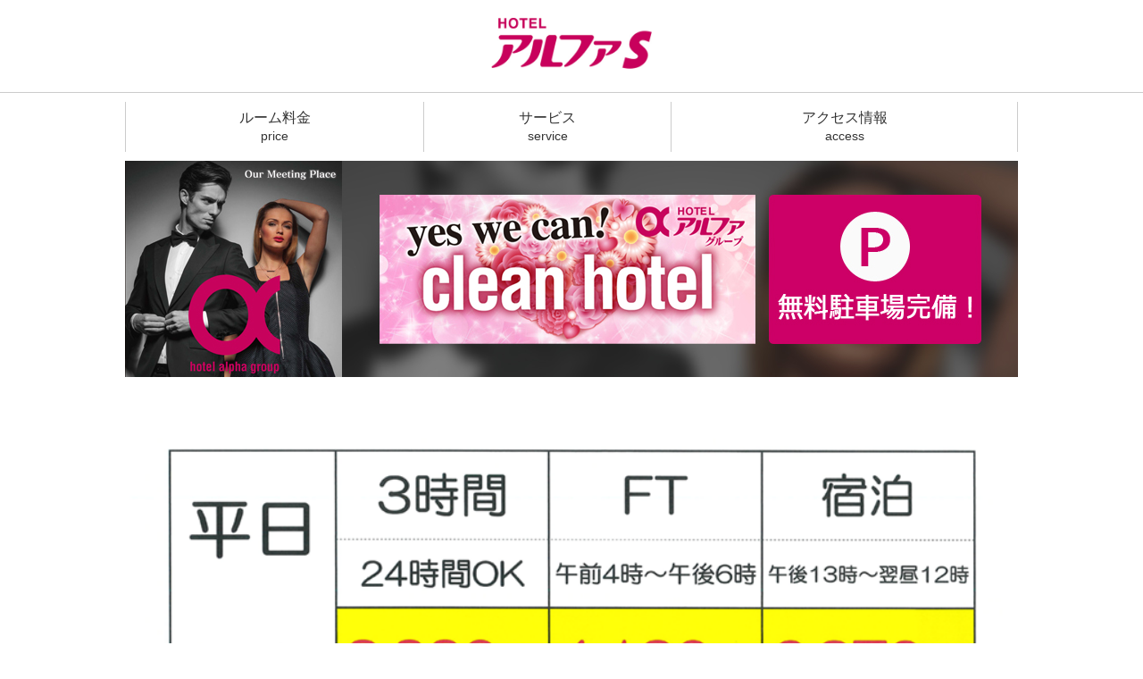

--- FILE ---
content_type: text/html; charset=UTF-8
request_url: http://alpha-s.net/
body_size: 2967
content:
<!DOCTYPE html>
<html lang="ja">
<head>
<meta charset="utf-8">
<meta content="width=device-width, initial-scale=1, minimum-scale=1" name="viewport">
<meta http-equiv="X-UA-Compatible" content="IE=edge">
<title>大分ラブホテル ホテルアルファS（アルファエス）</title>
<meta name="keywords" content="ラブホテル,ラブホ,大分,末広町,宿泊,格安,ホテル,ファッションホテル,ブティックホテル,カップルズホテル,アルファ,アルファS,アルファエス">
<meta name="description" content="ホテルアルファS（アルファエス）は大分末広町のラブホテルです。Sタイプ、Aタイプ、Bタイプ、Cタイプ、Dタイプと選べる5つのタイプのお部屋をご用意しております。">
<link rel="stylesheet" href="html5reset.css" type="text/css">
<link rel="stylesheet" href="reset.css" type="text/css">
<link rel="stylesheet" href="colorbox.css" type="text/css">
<link rel="stylesheet" href="common.css" type="text/css">
<link rel="stylesheet" href="main.css" type="text/css">
<link rel="shortcut icon" href="/img/alpha_s.ico">
<link rel="apple-touch-icon" href="/img/apple-touch-icon.png"/>
<script type="text/javascript" src="//ajax.googleapis.com/ajax/libs/jquery/1.10.2/jquery.min.js"></script>
<script type="text/javascript" src="//maps.google.com/maps/api/js?sensor=false&key=AIzaSyAseUC3LHIybonI4Jba56_oEyj2dXFISjw"></script>
<script type="text/javascript" src="/js/jquery.colorbox-min.js"></script>
<script type="text/javascript" src="/js/gallery.js"></script>
<script type="text/javascript" src="/js/jquery.cycle2.min.js"></script>
<script type="text/javascript" src="/js/top.js"></script>
<script>
  (function(i,s,o,g,r,a,m){i['GoogleAnalyticsObject']=r;i[r]=i[r]||function(){
  (i[r].q=i[r].q||[]).push(arguments)},i[r].l=1*new Date();a=s.createElement(o),
  m=s.getElementsByTagName(o)[0];a.async=1;a.src=g;m.parentNode.insertBefore(a,m)
  })(window,document,'script','https://www.google-analytics.com/analytics.js','ga');

  ga('create', 'UA-80813326-4', 'auto');
  ga('send', 'pageview');

</script>
<!-- Google tag (gtag.js) -->
<script async src="https://www.googletagmanager.com/gtag/js?id=G-TB66CK03JR"></script>
<script>
  window.dataLayer = window.dataLayer || [];
  function gtag(){dataLayer.push(arguments);}
  gtag('js', new Date());

  gtag('config', 'G-TB66CK03JR');
</script>
</head>
<body>
<header>
	<h1 id="top"><a href="/"><img src="/img/logo.jpg" alt="大分ラブホテル アルファS" title="大分ラブホテル アルファS"></a></h1>
</header><div id="contents">
	<div id="main">
		<nav id="gr_nav">
	<ul>
		<li><a href="/price/">ルーム料金<span>price</span></a></li>
		<li><a href="/service/">サービス<span>service</span></a></li>
		<li><a href="/access/">アクセス情報<span>access</span></a></li>
	</ul>
</nav>
		<section id="main_inner">
			<div id="topimage" class="cycle-slideshow" data-cycle-speed="600">
				<img src="/img/banner_kanban_new.jpg" alt="大分ラブホテル アルファグループ" />
				<!--<img src="/img/banner_5th-02.jpg" alt="アルファから6つのお知らせ" />
				<img src="/img/banner_5th-03.jpg" alt="アルファから6つのお知らせ" />-->
			</div>
			<div class="top_price">
				<img src="/img/top_price_20250305.png" alt="大分ラブホテル ホテルアルファS（アルファエス） 料金" />
			</div>
			<div class="news members">
				<h2 class="smp"><!--<span>今だけキャンペーン中！</span>-->お得なメンバーズカードが新登場！</h2>
				<a href="/img/pic_memberscard.jpg" class="img"><img src="/img/pic_memberscard.jpg" alt="ホテルアルファS（アルファエス） お得なメンバーズカードが新登場！" /></a>
				<h2 class="pc"><!--<span>今だけキャンペーン中！</span>-->お得なメンバーズカードが新登場！</h2>
				<p>ご来店当日からルーム料金が10%OFFになるお得なメンバーズカードが登場しました！</p>
				<p><a href="/price/#member">&#9654; メンバーズカード詳細はこちら！</a></p>
			</div>
		
						<div class="news">
				<h2 class="smp">平日・週末　料金そのまま宿泊アーリーチェックイン１３時～導入！！</h2>
				<a href="/img/top_20250305.png" class="img"><img src="/img/top_20250305.png" alt="平日・週末　料金そのまま宿泊アーリーチェックイン１３時～導入！！" /></a>
				<h2 class="pc">平日・週末　料金そのまま宿泊アーリーチェックイン１３時～導入！！</h2>
				<p>最大２３時間利用可能。外出も自由！
入室後に、駅周辺でランチ・買い物はいかがですか？
料金そのまま、平日6,870円～・週末7,820円〜断然お得！！</p>
				<p>詳細は画像をクリック！</p>
			</div>
			<div class="news">
				<h2 class="smp">No.703号室 SMルームの強化</h2>
				<a href="/img/sm-room.png" class="img"><img src="/img/sm-room.png" alt="ホテルアルファS（アルファエス）No.703号室 SMルームの強化" /></a>
				<h2 class="pc">No.703号室 SMルームの強化</h2>
				<p>プレイに必須アイテムの常設！レザーコスプレ・耳栓・アイマスク・拘束具を導入しております。</p>
				<p>詳細は画像をクリック！</p>
			</div>

			<div class="info">
				<section class="room">
					<h2>現在の空室状況</h2>
					<img src="/img/room_icon0.jpg" alt="大分ラブホテル ホテルアルファS（アルファエス） 空室あり">
					<p>現在すぐにお部屋をご案内することができます。</p>
					<table>
						<tr>
							<td>○空室あり</td>
							<td>△残室わずか</td>
						</tr>
						<tr>
							<td>×満室御礼</td>
							<td>- 30分以内にご案内可能</td>
						</tr>
					</table>
				</section>
				<section class="reservation">
					<h2>電話予約受付中(当日予約のみ受付)</h2>
					<p class="pnum">TEL 097-532-3400</p>
					<p>お電話でのご宿泊予約受付中！<br>
					当日分のみご予約が可能です。</p>
					<p class="pcall"><a href="tel:0975323400">電話予約をする</a></p>
				</section>
			</div>
		</section>
	</div>
</div>
<p id="page-top"><a href="#top">TOP▲</a></p>
<footer>
	<div>
		<section class="address">
			<img src="/img/icon_adult.png" alt="18禁">
			<h3>HOTEL アルファS</h3>
			<p>〒870-0027　大分市末広町2-8-7<br>
			TEL: 097-532-3400</p>
			<ul class="group">
				<li><a href="http://hotel-plusalpha.com/" target="blank">HOTEL プラスアルファ 末広町店はこちら</a><li>
				<li><a href="http://alpha-mitsugawa.com/" target="blank">アルファⅠ三川/アルファⅡ三川 三川新町店はこちら</a><li>
				<li><a href="http://alpha-beppu.net/" target="blank">HOTEL アルファB（アルファビー）はこちら</a><li>
				<li><a href="http://hotel-alphagroup.com/" target="blank">アルファグループホームページはこちら</a></li>
			</ul>
		</section>
	</div>
	<p class="copyright">Copyright &copy;2016-2020 <a href="/">ホテル アルファS</a> All Rights Reserved.</p>
</footer>
</body>
</html>


--- FILE ---
content_type: text/css
request_url: http://alpha-s.net/common.css
body_size: 1755
content:
/*
@font-face {
	font-family: 'migu1p';
	src: local('migu1p'), url('f/migu-1p-regular.ttf') format('truetype');
}
*/
body {
	font-family:"Lucida Grande", "�q���M�m�p�S Pro W3", "Hiragino Kaku Gothic Pro", "���C���I", Meiryo, "�l�r �o�S�V�b�N", "MS PGothic", Arial, Verdana, sans-serif;
	-webkit-text-size-adjust: none;
	color: #333;
	line-height: 140%;
}

a {
	text-decoration: none;
	color: #c7025c;
}

a:visited {
	color: #c7025c;
}

a:hover {
	color: #dc5d9b;
}

/*==================================
			Header
====================================*/

header {
	margin: 0 auto;
	padding: 10px 0;
	text-align: center;
	background-color: #fff;
	border-bottom: 1px solid #ccc;;
}

h1 img {
	width: 36%;
	height: auto;
	padding: 8px 0;
}

/*==================================
			Groval nav
====================================*/

#gr_nav {
	width: 100%;
	background-color: #fff;
	margin: 10px 0;
}

#gr_nav ul {
	display: table;
	table-layout: auto;
	width: 100%;
}

#gr_nav ul li {
	display: table-cell;
	text-align: center;
	vertical-align: center;
	border-right: 1px solid #ccc;
}

#gr_nav ul li:last-child {
	border-right: none;
}

#gr_nav ul li a {
	color: #333;
	display: block;
	padding: 12px 10px;
	background-color: #fff;
}

#gr_nav ul li a span {
	display: none;
}

#gr_nav ul li a:hover {
	background-color: #ededed;
}

/*==================================
			Pankuzu
====================================*/

#pankuzu {
	overflow: hidden;
	font-size: 0.8em;
	margin: 5px 0;
}

#pankuzu ul li {
	float: left;
	margin-right: 10px;
}

#pankuzu ul li span {
	margin-left: 10px;
}

#pankuzu:after {
	display: block;
	clear: both;
	height: 0px;
	visibility: hidden;
	content: ".";
}

/*==================================
			Inner
====================================*/

.inner {
	padding: 0 10px;
}

.inner h2.title {
	clear: both;
	font-size: 1.2em;
	font-weight: bold;
	text-align: center;
	letter-spacing: 0.3em;
	color: #838383;
	margin: 15px 0;
}

.inner article {
	margin: 20px 0;
	overflow: hidden;
}

.inner article h3 {
	font-size: 1.2em;
	background-color: #e8e8e8;
	background-image: url(/img/icon_alpha.png);
	background-size: 25px;
	background-repeat: no-repeat;
	background-position: 5px 50%;
	padding: 7px 0 7px 45px;
	margin: 10px 0 10px 0;
}

.inner article h4,
.inner article h5,
.inner article p {
	margin: 10px;
}

.inner article:after {
	display: block;
	clear: both;
	height: 0px;
	visibility: hidden;
	content: ".";
}


/*==================================
			Page top
====================================*/

#page-top {
	text-align: right;
	margin: 5px 10px;
}

#page-top a {
	color: #fff;
	padding: 5px;
	border-radius: 5px;
	-webkit-border-radius: 5px;
	-moz-border-radius: 5px;
	background-color: #c1005e;
}

#page-top a:hover {
	opacity: .7;
	filter: alpha(opacity=70);
}


/*==================================
			Footer
====================================*/

footer {
	margin: 40px auto 0 auto;
	background-color: #dcdcdc;
}

footer div {
	float: right;
	padding: 10px;
}

footer div .address img {
	float: left;
	width: 60px;
	margin: 0 5px 0 0;
}

footer div p {
	font-size: 0.8em;
	text-align: left;
	line-height: 120%;
	margin-left: 65px;
}

footer div .address p.group {
	margin: 20px 0 0 65px;
}

footer div .address ul.group {
	margin: 20px 0 0 65px;
}

footer div .address ul.group li {
	font-size: 0.8em;
	padding: 2px 0;
}

footer div:after {
	display: block;
	clear: both;
	height: 0px;
	visibility: hidden;
	content: ".";
}

footer p.copyright {
	clear: both;
	font-size: 0.6em;
	text-align: center;
	padding: 5px 0;
	background-color: #fff;
}

/*==================================
			colorbox
====================================*/

#cboxContent {
	background: #fff;
}
#cboxLoadedContent {
	background: #b7275d;
	padding: 4px;
}

@media screen and (min-width: 600px) {

	/*==================================
			Header
	====================================*/

	header {
		margin: 0 auto;
		text-align: center;
	}

	h1 img {
		width: 180px;
		padding: 10px 0;
	}

	/*==================================
				Groval nav
	====================================*/

	#gr_nav ul li a {
		line-height: 130%;
		padding: 8px;
	}

	#gr_nav ul li a span {
		display: block;
		font-size: 0.9em;
		color: #333;
		padding: 0px;
	}

	#gr_nav ul li:first-child {
		border-left: 1px solid #ccc;
	}

	#gr_nav ul li:last-child {
		border-right: 1px solid #ccc;
	}

	/*==================================
				Pankuzu
	====================================*/

	#pankuzu {
		font-size: 0.8em;
		margin: 15px 0;
	}

	/*==================================
				Inner
	====================================*/

	article h4 {
		margin: 10px;
	}

	/*==================================
				Page top
	====================================*/

	#page-top {
		text-align: right;
		margin: 20px;
	}

	/*==================================
				Footer
	====================================*/

	footer div p {
		font-size: 0.8em;
		text-align: left;
	}

}

@media screen and (min-width: 1000px) {

	/*==================================
				Groval nav
	====================================*/

	#gr_nav ul {
		width: 1000px;
		margin: 0 auto;
	}

	/*for IE7 */
	*:first-child+html #gr_nav ul li {
		display: inline;
		zoom: 1;
	}
	*:first-child+html #gr_nav ul li a {
		padding: 15px 25px;
	}


	/*==================================
				Main
	====================================*/

	#main_inner {
		width: 1000px;
		margin: 0 auto;
	}


	/*==================================
				Footer
	====================================*/

	footer div {
		float: none;
		width: 1000px;
		margin: 0 auto;
		display: block;
		padding: 20px;
	}

	footer div h3{
		font-size: 1.1em;
		margin-bottom: 5px;
	}

	footer div p {
		font-size: 0.9em;
	}

	footer div .address {
		float: right;
	}

	footer div .address:after {
		display: block;
		clear: both;
		height: 0px;
		visibility: hidden;
		content: ".";
	}

}



--- FILE ---
content_type: text/css
request_url: http://alpha-s.net/main.css
body_size: 1845
content:

/*==================================
			Top image
====================================*/

#topimage img {
	width: 100%;
	margin: 0 auto;
}

.top_price img {
	width: 100%;
	margin: 10px auto;
}

/*==================================
			Main
====================================*/

#main_inner .tousen a {
	color: #c7025c;
	font-size: 16px;
	font-weight: bold;
	padding: 10px 60px 10px 10px;
	margin: 20px 0;
	border: 4px solid #c7025c;
	background: url(/img/icon_yajirushi.png) no-repeat 96% 50%;
	-moz-background-size: 30px 30px;
	background-size: 30px 30px;
	display: block;
}

#main_inner nav.banner {
	display: none;
}

#main_inner .news {
	padding: 10px;
	margin: 10px 0;
	background-color: #f0f0f0;
	border: 1px solid #ddd;
}

#main_inner .news img {
	width: 60%;
	margin: 10px auto 20px auto;
	display: block;
}

#main_inner .news h2 {
	color: #c1015e;
	font-size: 22px;
	margin: 10px 0;
}
#main_inner .news h2 span {
	color: #fff;
	font-size: 14px;
	text-align: center;
	vertical-align: middle;
	padding: 1px 10px;
	margin: 0 0 10px 0;
	background-color: #c1015e;
	overflow: hidden;
	display: block;
}

#main_inner .news p {
	margin: 10px 0;
}

#main_inner .news .blue {
	color: #006699;
}

#main_inner .news strong {
	font-weight: bold;
}

#main_inner .news .mini {
	font-size: 12px;
}

#main_inner .news .smp {
	display: block;
}
#main_inner .news .pc {
	display: none;
}

#main_inner .news.members {
	margin: 0 0 10px 0;
	background-color: #fff;
	border: 4px solid #c1015e;
}

#main_inner .news.members p a {
	color: #006699;
}

#main_inner .news.members p a:hover {
	text-decoration: underline;
}

#main_inner img.banner {
	width: 100%;
	margin: 10px auto;
	display: block;
}

#main_inner .info section {
	overflow: hidden;
	margin: 20px 0;
}

#main_inner .info section h2 {
	font-size: 1.3em;
	color: #fff;
	padding: 10px 10px;
	margin: 0 10px 10px 10px;
}

.room h2 {
	background-color: #533620;
}

.room img {
	float: left;
	width: 25%;
	margin: 0 10px 10px 10px;
}

.room p {
	color: #006699;
	font-size: 1.2em;
	padding-right: 10px;
	margin-bottom: 10px;
}

.room table td {
	display: block;
	font-size: 0.8em;
	padding: 0 10px 0 0;
}

.reservation h2 {
	background-color: #777;
}

.reservation p {
	padding: 0 10px;
}

.reservation p.pnum {
	color: #c7025c;
	font-size: 1.5em;
	font-style: oblique;
	margin: 10px 0;
}

.reservation p.pcall {
	font-size: 1.7em;
}

.reservation p.pcall a {
	color: #fff;
	display: block;
	padding: 10px;
	padding-left: 50px;
	margin: 10px 20px;
	background-color: #c1005e;
	border-radius: 5px;
	-webkit-border-radius: 5px;
	-moz-border-radius: 5px;
	background-image: url(/img/icon_phone.png);
	background-repeat: no-repeat;
	background-position: 10px 50%;
}

#main_inner .info section:after {
	display: block;
	clear: both;
	height: 0px;
	visibility: hidden;
	content: ".";
}

section .topics {
	clear: both;
	margin: 15px 0;
}

#main_inner .topics h3 {
	font-size: 1.3em;
	color: #c1005e;
	padding: 5px 10px 0 40px;
	background-image: url(/img/icon_plusalpha.png);
	background-size: 25px;
	background-repeat: no-repeat;
	background-position: 5px 50%;
	border-bottom: 5px solid #dfdfdf;
}

#main_inner .topics h3 span {
	font-size: 0.5em;
	color: #777;
	margin-left: 5px;
}

#main_inner .topics ul li {
	padding: 8px 10px;
	border-bottom: 1px solid #dfdfdf;
}

#main_inner .topics ul li span {
	display: block;
}

#main_inner .topics ul li a {
	color: #3191ff;
}

#main_inner .topics ul li a:hover {
	color: #0077ff;
}



@media screen and (min-width: 600px) {

	/*==================================
				Main
	====================================*/

	#main_inner .tousen a {
		font-size: 22px;
		padding: 20px 60px 20px 20px;
		background: url(/img/icon_yajirushi.png) no-repeat 98% 50%;
		-moz-background-size: 30px 30px;
		background-size: 30px 30px;
	}

	#main_inner .news {
		overflow: hidden;
	}

	#main_inner .news h2 {
		margin: 10px 0 20px 0;
	}

	#main_inner .news img {
		float: left;
		width: 16%;
		margin: 0 2% 0 0;
		display: inline;
	}

	#main_inner .news h2,
 	#main_inner .news p{
		margin-left: 18%;
	}

	#main_inner .news.no-img h2,
 	#main_inner .news.no-img p{
		margin-left: 0;
	}

	#main_inner .news .smp {
		display: none;
	}
	#main_inner .news .pc {
		display: block;
	}

	#main_inner .news.members img {
		float: left;
		width: 22%;
		margin: 10px 2% 0 0;
		display: inline;
	}

	#main_inner .news.members h2,
 	#main_inner .news.members p{
		margin-left: 24%;
	}

	#main_inner a img.banner:hover {
		opacity: .7;
		filter: alpha(opacity=70);
	}

	#main_inner nav.banner {
		clear: both;
		display: block;
		max-width: 100%;
		margin: 20px 0 0 0;
	}

	#main_inner nav.banner ul {
		display: table;
		table-layout: fixed;
		width: 100%;
	}

	#main_inner nav.banner ul li {
		display: table-cell;
		text-align: center;
	}

	#main_inner nav.banner img {
		max-width: 97%;
		height: auto;
		border: 1px solid #c0c0c0;
	}

	#main_inner nav.banner img:hover {
		opacity: .7;
		filter: alpha(opacity=70);
	}

	#main_inner .info section h2 {
		margin: 0 0 10px 0;
	}

	#main_inner .room img {
		width: 130px;
	}

	.room table td {
		display: inline;
		font-size: 0.9em;
	}

	#main_inner .topics h3 span {
		font-size: 0.7em;
		color: #777;
		margin-left: 10px;
	}

	#main_inner .topics ul li span {
		display: inline;
		margin-right: 10px;
	}

}

@media screen and (min-width: 1000px) {


	/*==================================
				Main
	====================================*/

	#main_inner .news {
		padding: 10px 20px;
	}

	#main_inner .news h2 {
		font-size: 30px;
		margin: 20px 0 30px 0;
	}
	#main_inner .news h2 span {
		font-size: 16px;
		text-align: left;
		margin: 0 1em 0 0;
		display: inline;
	}

	#main_inner .news img {
		float: left;
		width: 16%;
		margin: 0 2% 0 0;
		display: inline;
	}

	#main_inner .news h2,
 	#main_inner .news p{
		margin-left: 18%;
	}

	/*for IE7 */
	*:first-child+html .banner ul {
		width: 100%;
		margin: 0 6px;
		display: inline;
		zoom: 1;
	}
	*:first-child+html .banner ul li a {
		display: block;
	}
	*:first-child+html .banner ul li {
		float: left;
		width: 330px;
	}

	#main_inner .info {
		overflow: hidden;
	}

	#main_inner .info section {
		float: left;
		width: 495px;
		background-color: #e3e3e3;
		padding-bottom: 32768px;
		margin-bottom: -32768px;
	}

	#main_inner section.room {
		margin-right: 10px;
	}

	.reservation p.pnum {
		font-size: 1.7em;
		margin: 15px 0;
	}

	.reservation p.pcall {
		display: none;
	}

	#main_inner .info:after {
		display: block;
		clear: both;
		height: 0px;
		visibility: hidden;
		content: ".";
	}

}



--- FILE ---
content_type: application/javascript
request_url: http://alpha-s.net/js/gallery.js
body_size: 318
content:
// jquery.colorbox 制御用

$(function() {
	$('#gallery .images a,.tousen a,.news a.img').colorbox({
		opacity: 0.5,
		speed: 600,
		slideshowSpeed: 4000,
		slideshowStop: 'Stop',
		slideshowStart: 'Slide Start',
		maxWidth: '94%',
		maxHeight: '90%',
		scalePhotos: 'false',
		rel: 'true'
	});
});



--- FILE ---
content_type: application/javascript
request_url: http://alpha-s.net/js/top.js
body_size: 392
content:
// Page top 

$(function() {
    $("body").append('<p id="page-top"></p>');
    $("#page-top").hide();
    $(window).scroll(function () {
        if ($(this).scrollTop() > 100) $('#page-top').fadeIn();
        else $('#page-top').fadeOut();
    });
    $("#page-top a").click(function () {
        $("body, html").animate({scrollTop: 0}, 500);
        return false;
    });
});
